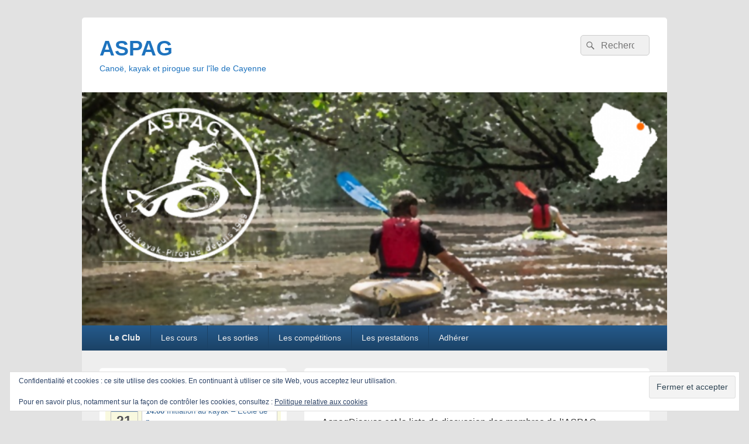

--- FILE ---
content_type: text/html; charset=UTF-8
request_url: https://www.aspag.fr/a-lire/
body_size: 20963
content:
<!DOCTYPE html>

<html dir="ltr" lang="fr-FR" prefix="og: https://ogp.me/ns#">

<head>
    <meta charset="UTF-8" />
    <meta name="viewport" content="width=device-width, initial-scale=1">
    <link rel="profile" href="https://gmpg.org/xfn/11" />
    <link rel="pingback" href="https://www.aspag.fr/xmlrpc.php" />
    <title>A Lire ! - ASPAG</title>

		<!-- All in One SEO 4.7.9.1 - aioseo.com -->
	<meta name="description" content="AspagDiscuss est la liste de discussion des membres de l&#039;ASPAG. Pour pouvoir avoir accès à la page d&#039;inscription sur AspagDiscuss, il faut d&#039;abord être connecté (et donc inscrit) sur le site aspag.fr. Sinon, vous serez renvoyés automatiquement sur la page d&#039;accueil... Pour s&#039;inscrire sur aspag.fr, visitez la page https://www.aspag.fr/register/ , Si vous êtes déjà inscrits," />
	<meta name="robots" content="max-image-preview:large" />
	<link rel="canonical" href="https://www.aspag.fr/a-lire/" />
	<meta name="generator" content="All in One SEO (AIOSEO) 4.7.9.1" />
		<meta property="og:locale" content="fr_FR" />
		<meta property="og:site_name" content="ASPAG - Canoë, kayak et pirogue sur l&#039;île de Cayenne" />
		<meta property="og:type" content="article" />
		<meta property="og:title" content="A Lire ! - ASPAG" />
		<meta property="og:description" content="AspagDiscuss est la liste de discussion des membres de l&#039;ASPAG. Pour pouvoir avoir accès à la page d&#039;inscription sur AspagDiscuss, il faut d&#039;abord être connecté (et donc inscrit) sur le site aspag.fr. Sinon, vous serez renvoyés automatiquement sur la page d&#039;accueil... Pour s&#039;inscrire sur aspag.fr, visitez la page https://www.aspag.fr/register/ , Si vous êtes déjà inscrits," />
		<meta property="og:url" content="https://www.aspag.fr/a-lire/" />
		<meta property="article:published_time" content="2012-09-27T17:20:04+00:00" />
		<meta property="article:modified_time" content="2019-09-24T12:40:26+00:00" />
		<meta name="twitter:card" content="summary_large_image" />
		<meta name="twitter:title" content="A Lire ! - ASPAG" />
		<meta name="twitter:description" content="AspagDiscuss est la liste de discussion des membres de l&#039;ASPAG. Pour pouvoir avoir accès à la page d&#039;inscription sur AspagDiscuss, il faut d&#039;abord être connecté (et donc inscrit) sur le site aspag.fr. Sinon, vous serez renvoyés automatiquement sur la page d&#039;accueil... Pour s&#039;inscrire sur aspag.fr, visitez la page https://www.aspag.fr/register/ , Si vous êtes déjà inscrits," />
		<script type="application/ld+json" class="aioseo-schema">
			{"@context":"https:\/\/schema.org","@graph":[{"@type":"BreadcrumbList","@id":"https:\/\/www.aspag.fr\/a-lire\/#breadcrumblist","itemListElement":[{"@type":"ListItem","@id":"https:\/\/www.aspag.fr\/#listItem","position":1,"name":"Domicile","item":"https:\/\/www.aspag.fr\/","nextItem":{"@type":"ListItem","@id":"https:\/\/www.aspag.fr\/a-lire\/#listItem","name":"A Lire !"}},{"@type":"ListItem","@id":"https:\/\/www.aspag.fr\/a-lire\/#listItem","position":2,"name":"A Lire !","previousItem":{"@type":"ListItem","@id":"https:\/\/www.aspag.fr\/#listItem","name":"Domicile"}}]},{"@type":"Organization","@id":"https:\/\/www.aspag.fr\/#organization","name":"ASPAG","description":"Cano\u00eb, kayak et pirogue sur l'\u00eele de Cayenne","url":"https:\/\/www.aspag.fr\/"},{"@type":"WebPage","@id":"https:\/\/www.aspag.fr\/a-lire\/#webpage","url":"https:\/\/www.aspag.fr\/a-lire\/","name":"A Lire ! - ASPAG","description":"AspagDiscuss est la liste de discussion des membres de l'ASPAG. Pour pouvoir avoir acc\u00e8s \u00e0 la page d'inscription sur AspagDiscuss, il faut d'abord \u00eatre connect\u00e9 (et donc inscrit) sur le site aspag.fr. Sinon, vous serez renvoy\u00e9s automatiquement sur la page d'accueil... Pour s'inscrire sur aspag.fr, visitez la page https:\/\/www.aspag.fr\/register\/ , Si vous \u00eates d\u00e9j\u00e0 inscrits,","inLanguage":"fr-FR","isPartOf":{"@id":"https:\/\/www.aspag.fr\/#website"},"breadcrumb":{"@id":"https:\/\/www.aspag.fr\/a-lire\/#breadcrumblist"},"datePublished":"2012-09-27T13:20:04-03:00","dateModified":"2019-09-24T09:40:26-03:00"},{"@type":"WebSite","@id":"https:\/\/www.aspag.fr\/#website","url":"https:\/\/www.aspag.fr\/","name":"ASPAG","description":"Cano\u00eb, kayak et pirogue sur l'\u00eele de Cayenne","inLanguage":"fr-FR","publisher":{"@id":"https:\/\/www.aspag.fr\/#organization"}}]}
		</script>
		<!-- All in One SEO -->

<link rel='dns-prefetch' href='//www.aspag.fr' />
<link rel='dns-prefetch' href='//secure.gravatar.com' />
<link rel='dns-prefetch' href='//stats.wp.com' />
<link rel='dns-prefetch' href='//v0.wordpress.com' />
<link rel='preconnect' href='//i0.wp.com' />
<link rel="alternate" type="application/rss+xml" title="ASPAG &raquo; Flux" href="https://www.aspag.fr/feed/" />
<link rel="alternate" type="application/rss+xml" title="ASPAG &raquo; Flux des commentaires" href="https://www.aspag.fr/comments/feed/" />
<link rel="alternate" title="oEmbed (JSON)" type="application/json+oembed" href="https://www.aspag.fr/wp-json/oembed/1.0/embed?url=https%3A%2F%2Fwww.aspag.fr%2Fa-lire%2F" />
<link rel="alternate" title="oEmbed (XML)" type="text/xml+oembed" href="https://www.aspag.fr/wp-json/oembed/1.0/embed?url=https%3A%2F%2Fwww.aspag.fr%2Fa-lire%2F&#038;format=xml" />
		<!-- This site uses the Google Analytics by MonsterInsights plugin v9.11.1 - Using Analytics tracking - https://www.monsterinsights.com/ -->
		<!-- Remarque : MonsterInsights n’est actuellement pas configuré sur ce site. Le propriétaire doit authentifier son compte Google Analytics dans les réglages de MonsterInsights.  -->
					<!-- No tracking code set -->
				<!-- / Google Analytics by MonsterInsights -->
		<style id='wp-img-auto-sizes-contain-inline-css' type='text/css'>
img:is([sizes=auto i],[sizes^="auto," i]){contain-intrinsic-size:3000px 1500px}
/*# sourceURL=wp-img-auto-sizes-contain-inline-css */
</style>
<link rel='stylesheet' id='ai1ec_style-css' href='//www.aspag.fr/wp-content/plugins/all-in-one-event-calendar/public/themes-ai1ec/plana/css/ai1ec_parsed_css.css?ver=3.0.0' type='text/css' media='all' />
<style id='wp-emoji-styles-inline-css' type='text/css'>

	img.wp-smiley, img.emoji {
		display: inline !important;
		border: none !important;
		box-shadow: none !important;
		height: 1em !important;
		width: 1em !important;
		margin: 0 0.07em !important;
		vertical-align: -0.1em !important;
		background: none !important;
		padding: 0 !important;
	}
/*# sourceURL=wp-emoji-styles-inline-css */
</style>
<link rel='stylesheet' id='wp-block-library-css' href='https://www.aspag.fr/wp-includes/css/dist/block-library/style.min.css?ver=6.9' type='text/css' media='all' />
<style id='global-styles-inline-css' type='text/css'>
:root{--wp--preset--aspect-ratio--square: 1;--wp--preset--aspect-ratio--4-3: 4/3;--wp--preset--aspect-ratio--3-4: 3/4;--wp--preset--aspect-ratio--3-2: 3/2;--wp--preset--aspect-ratio--2-3: 2/3;--wp--preset--aspect-ratio--16-9: 16/9;--wp--preset--aspect-ratio--9-16: 9/16;--wp--preset--color--black: #000000;--wp--preset--color--cyan-bluish-gray: #abb8c3;--wp--preset--color--white: #ffffff;--wp--preset--color--pale-pink: #f78da7;--wp--preset--color--vivid-red: #cf2e2e;--wp--preset--color--luminous-vivid-orange: #ff6900;--wp--preset--color--luminous-vivid-amber: #fcb900;--wp--preset--color--light-green-cyan: #7bdcb5;--wp--preset--color--vivid-green-cyan: #00d084;--wp--preset--color--pale-cyan-blue: #8ed1fc;--wp--preset--color--vivid-cyan-blue: #0693e3;--wp--preset--color--vivid-purple: #9b51e0;--wp--preset--color--dark-gray: #373737;--wp--preset--color--medium-gray: #cccccc;--wp--preset--color--light-gray: #eeeeee;--wp--preset--color--blue: #1982d1;--wp--preset--gradient--vivid-cyan-blue-to-vivid-purple: linear-gradient(135deg,rgb(6,147,227) 0%,rgb(155,81,224) 100%);--wp--preset--gradient--light-green-cyan-to-vivid-green-cyan: linear-gradient(135deg,rgb(122,220,180) 0%,rgb(0,208,130) 100%);--wp--preset--gradient--luminous-vivid-amber-to-luminous-vivid-orange: linear-gradient(135deg,rgb(252,185,0) 0%,rgb(255,105,0) 100%);--wp--preset--gradient--luminous-vivid-orange-to-vivid-red: linear-gradient(135deg,rgb(255,105,0) 0%,rgb(207,46,46) 100%);--wp--preset--gradient--very-light-gray-to-cyan-bluish-gray: linear-gradient(135deg,rgb(238,238,238) 0%,rgb(169,184,195) 100%);--wp--preset--gradient--cool-to-warm-spectrum: linear-gradient(135deg,rgb(74,234,220) 0%,rgb(151,120,209) 20%,rgb(207,42,186) 40%,rgb(238,44,130) 60%,rgb(251,105,98) 80%,rgb(254,248,76) 100%);--wp--preset--gradient--blush-light-purple: linear-gradient(135deg,rgb(255,206,236) 0%,rgb(152,150,240) 100%);--wp--preset--gradient--blush-bordeaux: linear-gradient(135deg,rgb(254,205,165) 0%,rgb(254,45,45) 50%,rgb(107,0,62) 100%);--wp--preset--gradient--luminous-dusk: linear-gradient(135deg,rgb(255,203,112) 0%,rgb(199,81,192) 50%,rgb(65,88,208) 100%);--wp--preset--gradient--pale-ocean: linear-gradient(135deg,rgb(255,245,203) 0%,rgb(182,227,212) 50%,rgb(51,167,181) 100%);--wp--preset--gradient--electric-grass: linear-gradient(135deg,rgb(202,248,128) 0%,rgb(113,206,126) 100%);--wp--preset--gradient--midnight: linear-gradient(135deg,rgb(2,3,129) 0%,rgb(40,116,252) 100%);--wp--preset--font-size--small: 14px;--wp--preset--font-size--medium: 20px;--wp--preset--font-size--large: 24px;--wp--preset--font-size--x-large: 42px;--wp--preset--font-size--normal: 16px;--wp--preset--font-size--huge: 26px;--wp--preset--spacing--20: 0.44rem;--wp--preset--spacing--30: 0.67rem;--wp--preset--spacing--40: 1rem;--wp--preset--spacing--50: 1.5rem;--wp--preset--spacing--60: 2.25rem;--wp--preset--spacing--70: 3.38rem;--wp--preset--spacing--80: 5.06rem;--wp--preset--shadow--natural: 6px 6px 9px rgba(0, 0, 0, 0.2);--wp--preset--shadow--deep: 12px 12px 50px rgba(0, 0, 0, 0.4);--wp--preset--shadow--sharp: 6px 6px 0px rgba(0, 0, 0, 0.2);--wp--preset--shadow--outlined: 6px 6px 0px -3px rgb(255, 255, 255), 6px 6px rgb(0, 0, 0);--wp--preset--shadow--crisp: 6px 6px 0px rgb(0, 0, 0);}:where(.is-layout-flex){gap: 0.5em;}:where(.is-layout-grid){gap: 0.5em;}body .is-layout-flex{display: flex;}.is-layout-flex{flex-wrap: wrap;align-items: center;}.is-layout-flex > :is(*, div){margin: 0;}body .is-layout-grid{display: grid;}.is-layout-grid > :is(*, div){margin: 0;}:where(.wp-block-columns.is-layout-flex){gap: 2em;}:where(.wp-block-columns.is-layout-grid){gap: 2em;}:where(.wp-block-post-template.is-layout-flex){gap: 1.25em;}:where(.wp-block-post-template.is-layout-grid){gap: 1.25em;}.has-black-color{color: var(--wp--preset--color--black) !important;}.has-cyan-bluish-gray-color{color: var(--wp--preset--color--cyan-bluish-gray) !important;}.has-white-color{color: var(--wp--preset--color--white) !important;}.has-pale-pink-color{color: var(--wp--preset--color--pale-pink) !important;}.has-vivid-red-color{color: var(--wp--preset--color--vivid-red) !important;}.has-luminous-vivid-orange-color{color: var(--wp--preset--color--luminous-vivid-orange) !important;}.has-luminous-vivid-amber-color{color: var(--wp--preset--color--luminous-vivid-amber) !important;}.has-light-green-cyan-color{color: var(--wp--preset--color--light-green-cyan) !important;}.has-vivid-green-cyan-color{color: var(--wp--preset--color--vivid-green-cyan) !important;}.has-pale-cyan-blue-color{color: var(--wp--preset--color--pale-cyan-blue) !important;}.has-vivid-cyan-blue-color{color: var(--wp--preset--color--vivid-cyan-blue) !important;}.has-vivid-purple-color{color: var(--wp--preset--color--vivid-purple) !important;}.has-black-background-color{background-color: var(--wp--preset--color--black) !important;}.has-cyan-bluish-gray-background-color{background-color: var(--wp--preset--color--cyan-bluish-gray) !important;}.has-white-background-color{background-color: var(--wp--preset--color--white) !important;}.has-pale-pink-background-color{background-color: var(--wp--preset--color--pale-pink) !important;}.has-vivid-red-background-color{background-color: var(--wp--preset--color--vivid-red) !important;}.has-luminous-vivid-orange-background-color{background-color: var(--wp--preset--color--luminous-vivid-orange) !important;}.has-luminous-vivid-amber-background-color{background-color: var(--wp--preset--color--luminous-vivid-amber) !important;}.has-light-green-cyan-background-color{background-color: var(--wp--preset--color--light-green-cyan) !important;}.has-vivid-green-cyan-background-color{background-color: var(--wp--preset--color--vivid-green-cyan) !important;}.has-pale-cyan-blue-background-color{background-color: var(--wp--preset--color--pale-cyan-blue) !important;}.has-vivid-cyan-blue-background-color{background-color: var(--wp--preset--color--vivid-cyan-blue) !important;}.has-vivid-purple-background-color{background-color: var(--wp--preset--color--vivid-purple) !important;}.has-black-border-color{border-color: var(--wp--preset--color--black) !important;}.has-cyan-bluish-gray-border-color{border-color: var(--wp--preset--color--cyan-bluish-gray) !important;}.has-white-border-color{border-color: var(--wp--preset--color--white) !important;}.has-pale-pink-border-color{border-color: var(--wp--preset--color--pale-pink) !important;}.has-vivid-red-border-color{border-color: var(--wp--preset--color--vivid-red) !important;}.has-luminous-vivid-orange-border-color{border-color: var(--wp--preset--color--luminous-vivid-orange) !important;}.has-luminous-vivid-amber-border-color{border-color: var(--wp--preset--color--luminous-vivid-amber) !important;}.has-light-green-cyan-border-color{border-color: var(--wp--preset--color--light-green-cyan) !important;}.has-vivid-green-cyan-border-color{border-color: var(--wp--preset--color--vivid-green-cyan) !important;}.has-pale-cyan-blue-border-color{border-color: var(--wp--preset--color--pale-cyan-blue) !important;}.has-vivid-cyan-blue-border-color{border-color: var(--wp--preset--color--vivid-cyan-blue) !important;}.has-vivid-purple-border-color{border-color: var(--wp--preset--color--vivid-purple) !important;}.has-vivid-cyan-blue-to-vivid-purple-gradient-background{background: var(--wp--preset--gradient--vivid-cyan-blue-to-vivid-purple) !important;}.has-light-green-cyan-to-vivid-green-cyan-gradient-background{background: var(--wp--preset--gradient--light-green-cyan-to-vivid-green-cyan) !important;}.has-luminous-vivid-amber-to-luminous-vivid-orange-gradient-background{background: var(--wp--preset--gradient--luminous-vivid-amber-to-luminous-vivid-orange) !important;}.has-luminous-vivid-orange-to-vivid-red-gradient-background{background: var(--wp--preset--gradient--luminous-vivid-orange-to-vivid-red) !important;}.has-very-light-gray-to-cyan-bluish-gray-gradient-background{background: var(--wp--preset--gradient--very-light-gray-to-cyan-bluish-gray) !important;}.has-cool-to-warm-spectrum-gradient-background{background: var(--wp--preset--gradient--cool-to-warm-spectrum) !important;}.has-blush-light-purple-gradient-background{background: var(--wp--preset--gradient--blush-light-purple) !important;}.has-blush-bordeaux-gradient-background{background: var(--wp--preset--gradient--blush-bordeaux) !important;}.has-luminous-dusk-gradient-background{background: var(--wp--preset--gradient--luminous-dusk) !important;}.has-pale-ocean-gradient-background{background: var(--wp--preset--gradient--pale-ocean) !important;}.has-electric-grass-gradient-background{background: var(--wp--preset--gradient--electric-grass) !important;}.has-midnight-gradient-background{background: var(--wp--preset--gradient--midnight) !important;}.has-small-font-size{font-size: var(--wp--preset--font-size--small) !important;}.has-medium-font-size{font-size: var(--wp--preset--font-size--medium) !important;}.has-large-font-size{font-size: var(--wp--preset--font-size--large) !important;}.has-x-large-font-size{font-size: var(--wp--preset--font-size--x-large) !important;}
/*# sourceURL=global-styles-inline-css */
</style>

<style id='classic-theme-styles-inline-css' type='text/css'>
/*! This file is auto-generated */
.wp-block-button__link{color:#fff;background-color:#32373c;border-radius:9999px;box-shadow:none;text-decoration:none;padding:calc(.667em + 2px) calc(1.333em + 2px);font-size:1.125em}.wp-block-file__button{background:#32373c;color:#fff;text-decoration:none}
/*# sourceURL=/wp-includes/css/classic-themes.min.css */
</style>
<link rel='stylesheet' id='hello-asso-css' href='https://www.aspag.fr/wp-content/plugins/helloasso/public/css/hello-asso-public.css?ver=1.1.24' type='text/css' media='all' />
<link rel='stylesheet' id='genericons-css' href='https://www.aspag.fr/wp-content/plugins/jetpack/_inc/genericons/genericons/genericons.css?ver=3.1' type='text/css' media='all' />
<link rel='stylesheet' id='catchbox-style-css' href='https://www.aspag.fr/wp-content/themes/catch-box/style.css?ver=20251211-114826' type='text/css' media='all' />
<link rel='stylesheet' id='catchbox-block-style-css' href='https://www.aspag.fr/wp-content/themes/catch-box/css/blocks.css?ver=1.0' type='text/css' media='all' />
<link rel='stylesheet' id='blue-css' href='https://www.aspag.fr/wp-content/themes/catch-box/colors/blue.css' type='text/css' media='all' />
<link rel='stylesheet' id='sharedaddy-css' href='https://www.aspag.fr/wp-content/plugins/jetpack/modules/sharedaddy/sharing.css?ver=15.4' type='text/css' media='all' />
<link rel='stylesheet' id='social-logos-css' href='https://www.aspag.fr/wp-content/plugins/jetpack/_inc/social-logos/social-logos.min.css?ver=15.4' type='text/css' media='all' />
<script type="text/javascript" src="https://www.aspag.fr/wp-includes/js/jquery/jquery.min.js?ver=3.7.1" id="jquery-core-js"></script>
<script type="text/javascript" src="https://www.aspag.fr/wp-includes/js/jquery/jquery-migrate.min.js?ver=3.4.1" id="jquery-migrate-js"></script>
<script type="text/javascript" src="https://www.aspag.fr/wp-content/plugins/helloasso/public/js/hello-asso-public.js?ver=1.1.24" id="hello-asso-js"></script>
<script type="text/javascript" id="catchbox-menu-js-extra">
/* <![CDATA[ */
var screenReaderText = {"expand":"ouvrir le menu enfant","collapse":"refermer le menu enfant"};
//# sourceURL=catchbox-menu-js-extra
/* ]]> */
</script>
<script type="text/javascript" src="https://www.aspag.fr/wp-content/themes/catch-box/js/menu.min.js?ver=2.1.1.1" id="catchbox-menu-js"></script>
<link rel="https://api.w.org/" href="https://www.aspag.fr/wp-json/" /><link rel="alternate" title="JSON" type="application/json" href="https://www.aspag.fr/wp-json/wp/v2/pages/3145" /><link rel="EditURI" type="application/rsd+xml" title="RSD" href="https://www.aspag.fr/xmlrpc.php?rsd" />
<meta name="generator" content="WordPress 6.9" />
<link rel='shortlink' href='https://wp.me/P2ZUc9-OJ' />
<!-- Saisissez vos scripts ici -->	<style>img#wpstats{display:none}</style>
		<style type="text/css">.recentcomments a{display:inline !important;padding:0 !important;margin:0 !important;}</style>	<style type="text/css">
			#site-title a,
		#site-description {
			color: #1e73be;
		}
		</style>
	<style type="text/css" id="custom-background-css">
body.custom-background { background-color: #e2e2e2; }
</style>
	<link rel="icon" href="https://i0.wp.com/www.aspag.fr/wp-content/uploads/2020/03/cropped-512x512-1.jpg?fit=32%2C32&#038;ssl=1" sizes="32x32" />
<link rel="icon" href="https://i0.wp.com/www.aspag.fr/wp-content/uploads/2020/03/cropped-512x512-1.jpg?fit=192%2C192&#038;ssl=1" sizes="192x192" />
<link rel="apple-touch-icon" href="https://i0.wp.com/www.aspag.fr/wp-content/uploads/2020/03/cropped-512x512-1.jpg?fit=180%2C180&#038;ssl=1" />
<meta name="msapplication-TileImage" content="https://i0.wp.com/www.aspag.fr/wp-content/uploads/2020/03/cropped-512x512-1.jpg?fit=270%2C270&#038;ssl=1" />
<link rel='stylesheet' id='jetpack-swiper-library-css' href='https://www.aspag.fr/wp-content/plugins/jetpack/_inc/blocks/swiper.css?ver=15.4' type='text/css' media='all' />
<link rel='stylesheet' id='jetpack-carousel-css' href='https://www.aspag.fr/wp-content/plugins/jetpack/modules/carousel/jetpack-carousel.css?ver=15.4' type='text/css' media='all' />
<link rel='stylesheet' id='eu-cookie-law-style-css' href='https://www.aspag.fr/wp-content/plugins/jetpack/modules/widgets/eu-cookie-law/style.css?ver=15.4' type='text/css' media='all' />
</head>

<body data-rsssl=1 class="wp-singular page-template-default page page-id-3145 custom-background wp-embed-responsive wp-theme-catch-box left-sidebar one-menu">

    
    
    <div id="page" class="hfeed site">

        <a href="#main" class="skip-link screen-reader-text">Aller au contenu principal</a>
        <header id="branding" role="banner">

            
            <div id="header-content" class="clearfix">

                <div class="logo-wrap clearfix">	<div id="hgroup" class="site-details">
					<p id="site-title"><a href="https://www.aspag.fr/" rel="home">ASPAG</a></p>
					<p id="site-description">Canoë, kayak et pirogue sur l&#039;île de Cayenne</p>
			
   	</div><!-- #hgroup -->
</div><!-- .logo-wrap -->	<form role="search" method="get" class="searchform" action="https://www.aspag.fr/">
		<label>
			<span class="screen-reader-text">Recherche :</span>
			<input type="search" class="search-field" placeholder="Recherche" value="" name="s" title="Recherche :" />
		</label>
		<button type="submit" class="search-submit"><span class="screen-reader-text">Rechercher</span></button>
	</form>

            </div><!-- #header-content -->

                	<div id="site-header-image">
        	<a href="https://www.aspag.fr/" title="ASPAG" rel="home">
                <img src="https://www.aspag.fr/wp-content/uploads/2020/05/2020-05-31_07h42_46-2.png" width="700" height="279" alt="ASPAG" />
            </a><!-- #site-logo -->
      	</div><!-- #site-header-image -->

	    <div class="menu-access-wrap mobile-header-menu clearfix">
        <div id="mobile-header-left-menu" class="mobile-menu-anchor primary-menu">
            <a href="#mobile-header-left-nav" id="menu-toggle-primary" class="genericon genericon-menu">
                <span class="mobile-menu-text">Menu</span>
            </a>
        </div><!-- #mobile-header-left-menu -->
            
        
        <div id="site-header-menu-primary" class="site-header-menu">
            <nav id="access" class="main-navigation menu-focus" role="navigation" aria-label="Menu principal">
            
                <h3 class="screen-reader-text">Menu principal</h3>
                <div class="menu-header-container"><ul class="menu"><li id="menu-item-928" class="menu-item menu-item-type-custom menu-item-object-custom current-menu-ancestor current-menu-parent menu-item-has-children menu-item-928"><a href="#">Le Club</a>
<ul class="sub-menu">
	<li id="menu-item-7808" class="menu-item menu-item-type-post_type menu-item-object-page menu-item-7808"><a href="https://www.aspag.fr/calendar/">Calendrier</a></li>
	<li id="menu-item-1065" class="menu-item menu-item-type-post_type menu-item-object-page menu-item-1065"><a href="https://www.aspag.fr/localisation/">Localisation</a></li>
	<li id="menu-item-930" class="menu-item menu-item-type-custom menu-item-object-custom menu-item-has-children menu-item-930"><a href="#">Nos activités</a>
	<ul class="sub-menu">
		<li id="menu-item-1064" class="menu-item menu-item-type-post_type menu-item-object-page menu-item-1064"><a href="https://www.aspag.fr/activites/">Les disciplines</a></li>
		<li id="menu-item-1068" class="menu-item menu-item-type-post_type menu-item-object-page menu-item-1068"><a href="https://www.aspag.fr/lecole-de-pagaie/">L&rsquo;école de pagaie</a></li>
		<li id="menu-item-1067" class="menu-item menu-item-type-post_type menu-item-object-page menu-item-1067"><a href="https://www.aspag.fr/les-sorties-en-crique/">Sorties en crique</a></li>
		<li id="menu-item-1066" class="menu-item menu-item-type-post_type menu-item-object-page menu-item-1066"><a href="https://www.aspag.fr/carte-decouverte/">À la journée</a></li>
	</ul>
</li>
	<li id="menu-item-1815" class="menu-item menu-item-type-post_type menu-item-object-page menu-item-has-children menu-item-1815"><a href="https://www.aspag.fr/dernieres-actualites/">Les Actualités</a>
	<ul class="sub-menu">
		<li id="menu-item-940" class="menu-item menu-item-type-taxonomy menu-item-object-category menu-item-940"><a href="https://www.aspag.fr/category/programme/">Programmes</a></li>
		<li id="menu-item-933" class="menu-item menu-item-type-taxonomy menu-item-object-category menu-item-933"><a href="https://www.aspag.fr/category/viedeclub/">Vie de club</a></li>
		<li id="menu-item-945" class="menu-item menu-item-type-taxonomy menu-item-object-category menu-item-945"><a href="https://www.aspag.fr/category/manifestation/">Manifestations</a></li>
		<li id="menu-item-932" class="menu-item menu-item-type-taxonomy menu-item-object-category menu-item-932"><a href="https://www.aspag.fr/category/randonnees/">Randonnées</a></li>
		<li id="menu-item-934" class="menu-item menu-item-type-taxonomy menu-item-object-category menu-item-934"><a href="https://www.aspag.fr/category/sport/">Sport</a></li>
	</ul>
</li>
	<li id="menu-item-939" class="menu-item menu-item-type-custom menu-item-object-custom menu-item-has-children menu-item-939"><a href="#">Les Infos Utiles</a>
	<ul class="sub-menu">
		<li id="menu-item-1075" class="menu-item menu-item-type-post_type menu-item-object-page menu-item-1075"><a href="https://www.aspag.fr/topo-guides/">Fiches Sorties</a></li>
		<li id="menu-item-1070" class="menu-item menu-item-type-post_type menu-item-object-page menu-item-1070"><a href="https://www.aspag.fr/marees/">Marées</a></li>
		<li id="menu-item-1071" class="menu-item menu-item-type-post_type menu-item-object-page menu-item-1071"><a href="https://www.aspag.fr/meteo/">Météo</a></li>
		<li id="menu-item-1073" class="menu-item menu-item-type-post_type menu-item-object-page menu-item-1073"><a href="https://www.aspag.fr/lequipement-en-foret/">Equipement</a></li>
		<li id="menu-item-1072" class="menu-item menu-item-type-post_type menu-item-object-page menu-item-1072"><a href="https://www.aspag.fr/prevention/">Prévention</a></li>
		<li id="menu-item-1081" class="menu-item menu-item-type-post_type menu-item-object-page menu-item-1081"><a href="https://www.aspag.fr/pages-jaunes-du-kayakiste/">Pages jaunes</a></li>
		<li id="menu-item-946" class="menu-item menu-item-type-taxonomy menu-item-object-category menu-item-946"><a href="https://www.aspag.fr/category/technique/">Technique</a></li>
	</ul>
</li>
	<li id="menu-item-1062" class="menu-item menu-item-type-post_type menu-item-object-page menu-item-1062"><a href="https://www.aspag.fr/valeurs/">Valeurs</a></li>
	<li id="menu-item-1063" class="menu-item menu-item-type-post_type menu-item-object-page menu-item-1063"><a href="https://www.aspag.fr/reglement/">Règlement</a></li>
	<li id="menu-item-8002" class="menu-item menu-item-type-post_type menu-item-object-page menu-item-8002"><a href="https://www.aspag.fr/payer-laspag/">Payer l&rsquo;ASPAG</a></li>
	<li id="menu-item-1079" class="menu-item menu-item-type-post_type menu-item-object-page menu-item-1079"><a href="https://www.aspag.fr/contact/">Contact</a></li>
	<li id="menu-item-3070" class="menu-item menu-item-type-taxonomy menu-item-object-category menu-item-3070"><a href="https://www.aspag.fr/category/dans-les-medias/">Dans les médias</a></li>
	<li id="menu-item-2355" class="menu-item menu-item-type-custom menu-item-object-custom current-menu-item current-menu-ancestor current-menu-parent menu-item-has-children menu-item-2355"><a href="https://www.aspag.fr/a-lire/" aria-current="page">AspagDiscuss</a>
	<ul class="sub-menu">
		<li id="menu-item-3147" class="menu-item menu-item-type-post_type menu-item-object-page current-menu-item page_item page-item-3145 current_page_item menu-item-3147"><a href="https://www.aspag.fr/a-lire/" aria-current="page">A Lire !</a></li>
		<li id="menu-item-3092" class="menu-item menu-item-type-post_type menu-item-object-page menu-item-3092"><a href="https://www.aspag.fr/nethiquette-aspag-discuss/">Néthiquette</a></li>
		<li id="menu-item-2357" class="menu-item menu-item-type-custom menu-item-object-custom menu-item-2357"><a href="https://www.aspag.fr/2012/06/sinscrire-a-la-liste-de-discussion/">S&rsquo;inscrire</a></li>
		<li id="menu-item-2358" class="menu-item menu-item-type-custom menu-item-object-custom menu-item-2358"><a href="https://www.aspag.fr/2012/06/se-desinscrire-de-la-liste-de-discussion/">Se désinscrire</a></li>
	</ul>
</li>
	<li id="menu-item-944" class="menu-item menu-item-type-custom menu-item-object-custom menu-item-has-children menu-item-944"><a href="#">Nos Partenaires</a>
	<ul class="sub-menu">
		<li id="menu-item-6455" class="menu-item menu-item-type-post_type menu-item-object-page menu-item-6455"><a href="https://www.aspag.fr/sponsoring-faire-un-don/">Faire un don !</a></li>
		<li id="menu-item-1078" class="menu-item menu-item-type-post_type menu-item-object-page menu-item-1078"><a href="https://www.aspag.fr/partenaires-prives/">Entreprises</a></li>
		<li id="menu-item-1077" class="menu-item menu-item-type-post_type menu-item-object-page menu-item-1077"><a href="https://www.aspag.fr/partenaires-institutionnels/">Institutionnels</a></li>
		<li id="menu-item-1076" class="menu-item menu-item-type-post_type menu-item-object-page menu-item-1076"><a href="https://www.aspag.fr/partenaires-de-jeu/">Autres Clubs</a></li>
	</ul>
</li>
	<li id="menu-item-8788" class="menu-item menu-item-type-post_type menu-item-object-page menu-item-8788"><a href="https://www.aspag.fr/aspag-user/">ASPAG User</a></li>
</ul>
</li>
<li id="menu-item-8846" class="menu-item menu-item-type-post_type menu-item-object-page menu-item-8846"><a href="https://www.aspag.fr/les-cours/">Les cours</a></li>
<li id="menu-item-8848" class="menu-item menu-item-type-post_type menu-item-object-page menu-item-8848"><a href="https://www.aspag.fr/les-sorties/">Les sorties</a></li>
<li id="menu-item-8859" class="menu-item menu-item-type-post_type menu-item-object-page menu-item-8859"><a href="https://www.aspag.fr/les-competitions/">Les compétitions</a></li>
<li id="menu-item-8847" class="menu-item menu-item-type-post_type menu-item-object-page menu-item-8847"><a href="https://www.aspag.fr/les-prestations/">Les prestations</a></li>
<li id="menu-item-1069" class="menu-item menu-item-type-post_type menu-item-object-page menu-item-1069"><a href="https://www.aspag.fr/adherer/">Adhérer</a></li>
</ul></div>            </nav><!-- #access -->
        </div><!-- .site-header-menu -->

            </div><!-- .menu-access-wrap -->
    
        </header><!-- #branding -->

        
        
        <div id="main" class="clearfix">

            
            <div id="primary" class="content-area">

                
                <div id="content" role="main">
                    
				
					
<article id="post-3145" class="post-3145 page type-page status-publish hentry">
	<header class="entry-header">
		<h1 class="entry-title">A Lire !</h1>
	</header><!-- .entry-header -->

	<div class="entry-content">
		<p>AspagDiscuss est la liste de discussion des membres de l&rsquo;ASPAG.</p>
<p>Pour pouvoir avoir accès à la page d&rsquo;inscription sur AspagDiscuss, il faut d&rsquo;abord être connecté (et donc inscrit) sur le site aspag.fr. Sinon, vous serez renvoyés automatiquement sur la page d&rsquo;accueil&#8230;</p>
<p>Pour s&rsquo;inscrire sur aspag.fr, visitez la page <a href="https://www.aspag.fr/register/">https://www.aspag.fr/register/</a> ,</p>
<p>Si vous êtes déjà inscrits, il suffit donc de vous connecter (dans la colonne juste à droite) :</p>
<p style="text-align: center;"><img data-recalc-dims="1" fetchpriority="high" decoding="async" data-attachment-id="3116" data-permalink="https://www.aspag.fr/2012/05/sinscrire-sur-apsag-fr/capture-decran-2012-09-24-a-16-52-59/" data-orig-file="https://i0.wp.com/www.aspag.fr/wp-content/uploads/2012/05/Capture-d%E2%80%99%C3%A9cran-2012-09-24-%C3%A0-16.52.59.jpg?fit=234%2C339&amp;ssl=1" data-orig-size="234,339" data-comments-opened="1" data-image-meta="{&quot;aperture&quot;:&quot;0&quot;,&quot;credit&quot;:&quot;&quot;,&quot;camera&quot;:&quot;&quot;,&quot;caption&quot;:&quot;&quot;,&quot;created_timestamp&quot;:&quot;0&quot;,&quot;copyright&quot;:&quot;&quot;,&quot;focal_length&quot;:&quot;0&quot;,&quot;iso&quot;:&quot;0&quot;,&quot;shutter_speed&quot;:&quot;0&quot;,&quot;title&quot;:&quot;&quot;}" data-image-title="Capture d’écran 2012-09-24 à 16.52.59" data-image-description="" data-image-caption="" data-medium-file="https://i0.wp.com/www.aspag.fr/wp-content/uploads/2012/05/Capture-d%E2%80%99%C3%A9cran-2012-09-24-%C3%A0-16.52.59.jpg?fit=234%2C339&amp;ssl=1" data-large-file="https://i0.wp.com/www.aspag.fr/wp-content/uploads/2012/05/Capture-d%E2%80%99%C3%A9cran-2012-09-24-%C3%A0-16.52.59.jpg?fit=234%2C339&amp;ssl=1" class="aligncenter size-full wp-image-3116" title="Capture d’écran 2012-09-24 à 16.52.59" src="https://i0.wp.com/www.aspag.fr/wp-content/uploads/2012/05/Capture-d%E2%80%99%C3%A9cran-2012-09-24-%C3%A0-16.52.59.jpg?resize=234%2C339" alt="" width="234" height="339" /></p>
<p>Si vous n&rsquo;êtes pas encore inscrits, il vous suffit de cliquer sur « Inscrivez-vous ». Au cas ou vous rencontreriez des problèmes, allez jeter un oeil sur l&rsquo;aide en ligne :</p>
<p><a href="https://www.aspag.fr/2012/05/sinscrire-sur-apsag-fr/">&#8211; S&rsquo;inscrire sur aspag.fr</a></p>
<p><a href="https://www.aspag.fr/2012/09/sinscrire-sur-aspagdiscuss/">&#8211; S&rsquo;inscrire sur AspagDiscuss</a></p>
<p>En résumé :</p>
<p>1) Je m&rsquo;inscrit sur le site aspag.fr (lien « inscrivez-vous » dans la colonne de droite)</p>
<p>2) J&rsquo;ai enfin accès au formulaire d&rsquo;inscription pour la liste de discussion AspagDiscuss, et je m&rsquo;y inscrit également !</p>
<div class="sharedaddy sd-sharing-enabled"><div class="robots-nocontent sd-block sd-social sd-social-icon-text sd-sharing"><h3 class="sd-title">Réseaux sociaux :</h3><div class="sd-content"><ul><li><a href="#" class="sharing-anchor sd-button share-more"><span>Partager</span></a></li><li class="share-end"></li></ul><div class="sharing-hidden"><div class="inner" style="display: none;"><ul><li class="share-email"><a rel="nofollow noopener noreferrer"
				data-shared="sharing-email-3145"
				class="share-email sd-button share-icon"
				href="mailto:?subject=%5BArticle%20partag%C3%A9%5D%20A%20Lire%20%21&#038;body=https%3A%2F%2Fwww.aspag.fr%2Fa-lire%2F&#038;share=email"
				target="_blank"
				aria-labelledby="sharing-email-3145"
				data-email-share-error-title="Votre messagerie est-elle configurée ?" data-email-share-error-text="Si vous rencontrez des problèmes de partage par e-mail, votre messagerie n’est peut-être pas configurée pour votre navigateur. Vous devrez peut-être créer vous-même une nouvelle messagerie." data-email-share-nonce="62c24d665b" data-email-share-track-url="https://www.aspag.fr/a-lire/?share=email">
				<span id="sharing-email-3145" hidden>Cliquer pour envoyer un lien par e-mail à un ami(ouvre dans une nouvelle fenêtre)</span>
				<span>E-mail</span>
			</a></li><li class="share-facebook"><a rel="nofollow noopener noreferrer"
				data-shared="sharing-facebook-3145"
				class="share-facebook sd-button share-icon"
				href="https://www.aspag.fr/a-lire/?share=facebook"
				target="_blank"
				aria-labelledby="sharing-facebook-3145"
				>
				<span id="sharing-facebook-3145" hidden>Cliquez pour partager sur Facebook(ouvre dans une nouvelle fenêtre)</span>
				<span>Facebook</span>
			</a></li><li class="share-twitter"><a rel="nofollow noopener noreferrer"
				data-shared="sharing-twitter-3145"
				class="share-twitter sd-button share-icon"
				href="https://www.aspag.fr/a-lire/?share=twitter"
				target="_blank"
				aria-labelledby="sharing-twitter-3145"
				>
				<span id="sharing-twitter-3145" hidden>Cliquer pour partager sur X(ouvre dans une nouvelle fenêtre)</span>
				<span>X</span>
			</a></li><li class="share-end"></li></ul></div></div></div></div></div>			</div><!-- .entry-content -->
	<footer class="entry-meta">
			</footer><!-- .entry-meta -->
</article><!-- #post-3145 -->
						<div id="comments">
	
	
	
	
</div><!-- #comments -->
				
		</div><!-- #content -->
        
		            
	</div><!-- #primary -->
    
	    


		<aside id="secondary" class="sidebar widget-area" role="complementary">
			<h2 class="screen-reader-text">Zone principale de widget pour la barre latérale</h2>
			<section id="ai1ec_agenda_widget-2" class="widget widget_ai1ec_agenda_widget">

	<h2 class="widget-title">Évènements à venir</h2>

<style>
<!--

-->
</style>
<div class="timely ai1ec-agenda-widget-view ai1ec-clearfix">

			<div>
													<div class="ai1ec-date
					ai1ec-today">
					<a class="ai1ec-date-title ai1ec-load-view"
						href="https&#x3A;&#x2F;&#x2F;www.aspag.fr&#x2F;calendar&#x2F;action&#x7E;oneday&#x2F;exact_date&#x7E;21-1-2026&#x2F;">
						<div class="ai1ec-month">Jan</div>
						<div class="ai1ec-day">21</div>
						<div class="ai1ec-weekday">mer</div>
											</a>
					<div class="ai1ec-date-events">
													 																					<div class="ai1ec-event
									ai1ec-event-id-11901
									ai1ec-event-instance-id-4273
									">

									<a href="https&#x3A;&#x2F;&#x2F;www.aspag.fr&#x2F;&#x00E9;v&#x00E8;nement&#x2F;initiation-au-kayak-ecole-de-pagaie-jeune&#x2F;&#x3F;instance_id&#x3D;4273"
										class="ai1ec-popup-trigger ai1ec-load-event">
																					<span class="ai1ec-event-time">
												14:00
											</span>
										
										<span class="ai1ec-event-title">
											Initiation au kayak &ndash; &Eacute;cole de p...
																					</span>
									</a>

									<div class="ai1ec-popover ai1ec-popup 
	ai1ec-event-instance-id-4273">

		
	<span class="ai1ec-popup-title">
		<a href="https&#x3A;&#x2F;&#x2F;www.aspag.fr&#x2F;&#x00E9;v&#x00E8;nement&#x2F;initiation-au-kayak-ecole-de-pagaie-jeune&#x2F;&#x3F;instance_id&#x3D;4273"
		   class="ai1ec-load-event"
			>Initiation au kayak &ndash; &Eacute;cole de p...</a>
					</span>

	
	<div class="ai1ec-event-time">
					Jan 21 @ 14:00 – 16:00
			</div>

	
			<div class="ai1ec-popup-excerpt">École de pagaie jeune ouverte en période scolaire (fermée pendant les vacances). Des stages découverte ouverts à toutes et tous pourront être proposés pendant les vacances scolaires. N&rsquo;hésitez <a class="more-link" href="https://www.aspag.fr/évènement/initiation-au-kayak-ecole-de-pagaie-jeune/">Continuer la lecture <span class="screen-reader-text">  Initiation au kayak &#8211; École de pagaie jeune</span><span class="meta-nav">&rarr;</span></a></div>
	
</div>

								</div>
															<div class="ai1ec-event
									ai1ec-event-id-11902
									ai1ec-event-instance-id-4407
									">

									<a href="https&#x3A;&#x2F;&#x2F;www.aspag.fr&#x2F;&#x00E9;v&#x00E8;nement&#x2F;kayak-polo-initiation-ecole-de-pagaie-jeunes&#x2F;&#x3F;instance_id&#x3D;4407"
										class="ai1ec-popup-trigger ai1ec-load-event">
																					<span class="ai1ec-event-time">
												16:00
											</span>
										
										<span class="ai1ec-event-title">
											Kayak polo (Initiation) &ndash; &eacute;cole ...
																					</span>
									</a>

									<div class="ai1ec-popover ai1ec-popup 
	ai1ec-event-instance-id-4407">

		
	<span class="ai1ec-popup-title">
		<a href="https&#x3A;&#x2F;&#x2F;www.aspag.fr&#x2F;&#x00E9;v&#x00E8;nement&#x2F;kayak-polo-initiation-ecole-de-pagaie-jeunes&#x2F;&#x3F;instance_id&#x3D;4407"
		   class="ai1ec-load-event"
			>Kayak polo (Initiation) &ndash; &eacute;cole ...</a>
					</span>

	
	<div class="ai1ec-event-time">
					Jan 21 @ 16:00 – 18:00
			</div>

	
			<div class="ai1ec-popup-excerpt">École de pagaie jeunes. Initiation au kayak polo. Perfectionnement des mouvements de pagaies. Uniquement en période scolaire.</div>
	
</div>

								</div>
															<div class="ai1ec-event
									ai1ec-event-id-10961
									ai1ec-event-instance-id-1051
									">

									<a href="https&#x3A;&#x2F;&#x2F;www.aspag.fr&#x2F;&#x00E9;v&#x00E8;nement&#x2F;entrainement-p12-pirogue-traditionnelle&#x2F;&#x3F;instance_id&#x3D;1051"
										class="ai1ec-popup-trigger ai1ec-load-event">
																					<span class="ai1ec-event-time">
												16:45
											</span>
										
										<span class="ai1ec-event-title">
											Entrainement P12 &ndash; (Pirogue Trad...
																					</span>
									</a>

									<div class="ai1ec-popover ai1ec-popup 
	ai1ec-event-instance-id-1051">

		
	<span class="ai1ec-popup-title">
		<a href="https&#x3A;&#x2F;&#x2F;www.aspag.fr&#x2F;&#x00E9;v&#x00E8;nement&#x2F;entrainement-p12-pirogue-traditionnelle&#x2F;&#x3F;instance_id&#x3D;1051"
		   class="ai1ec-load-event"
			>Entrainement P12 &ndash; (Pirogue Trad...</a>
					</span>

	
	<div class="ai1ec-event-time">
					Jan 21 @ 16:45 – 18:45
			</div>

	
			<div class="ai1ec-popup-excerpt">Envie d&rsquo;allier sport d&rsquo;équipe et nature ?  Venez vous entrainez avec les Kikiwis, l&rsquo;équipe de P12 de l&rsquo;ASPAG. Il y a deux entrainements hebdomadaires: le mercredi à Degrad <a class="more-link" href="https://www.aspag.fr/évènement/entrainement-p12-pirogue-traditionnelle/">Continuer la lecture <span class="screen-reader-text">  Entrainement P12 &#8211; (Pirogue Traditionnelle Guyanaise)</span><span class="meta-nav">&rarr;</span></a></div>
	
</div>

								</div>
															<div class="ai1ec-event
									ai1ec-event-id-10892
									ai1ec-event-instance-id-4363
									">

									<a href="https&#x3A;&#x2F;&#x2F;www.aspag.fr&#x2F;&#x00E9;v&#x00E8;nement&#x2F;kayak-polo&#x2F;&#x3F;instance_id&#x3D;4363"
										class="ai1ec-popup-trigger ai1ec-load-event">
																					<span class="ai1ec-event-time">
												20:00
											</span>
										
										<span class="ai1ec-event-title">
											Kayak Polo
																					</span>
									</a>

									<div class="ai1ec-popover ai1ec-popup 
	ai1ec-event-instance-id-4363">

		
	<span class="ai1ec-popup-title">
		<a href="https&#x3A;&#x2F;&#x2F;www.aspag.fr&#x2F;&#x00E9;v&#x00E8;nement&#x2F;kayak-polo&#x2F;&#x3F;instance_id&#x3D;4363"
		   class="ai1ec-load-event"
			>Kayak Polo</a>
					</span>

	
	<div class="ai1ec-event-time">
					Jan 21 @ 20:00 – 22:00
			</div>

	
			<div class="ai1ec-popup-excerpt">Venez découvrir le Kayak Polo ! Entrainement adultes ouvert aux débutants tous les mercredis (hors vacances scolaires) de 20h à 22h au centre aquatique de Baduel.</div>
	
</div>

								</div>
							 						 					</div>
				</div>
							<div class="ai1ec-date
					">
					<a class="ai1ec-date-title ai1ec-load-view"
						href="https&#x3A;&#x2F;&#x2F;www.aspag.fr&#x2F;calendar&#x2F;action&#x7E;oneday&#x2F;exact_date&#x7E;24-1-2026&#x2F;">
						<div class="ai1ec-month">Jan</div>
						<div class="ai1ec-day">24</div>
						<div class="ai1ec-weekday">sam</div>
											</a>
					<div class="ai1ec-date-events">
																					<div class="ai1ec-event
									ai1ec-event-id-12428
									ai1ec-event-instance-id-4511
									ai1ec-allday">

									<a href="https&#x3A;&#x2F;&#x2F;www.aspag.fr&#x2F;&#x00E9;v&#x00E8;nement&#x2F;maronirame-2&#x2F;&#x3F;instance_id&#x3D;4511"
										class="ai1ec-popup-trigger ai1ec-load-event">
																					<span class="ai1ec-allday-badge">
												Jour entier
											</span>
										
										<span class="ai1ec-event-title">
											MaroniRame
																					</span>
									</a>

									<div class="ai1ec-popover ai1ec-popup 
	ai1ec-event-instance-id-4511">

		
	<span class="ai1ec-popup-title">
		<a href="https&#x3A;&#x2F;&#x2F;www.aspag.fr&#x2F;&#x00E9;v&#x00E8;nement&#x2F;maronirame-2&#x2F;&#x3F;instance_id&#x3D;4511"
		   class="ai1ec-load-event"
			>MaroniRame</a>
					</span>

	
	<div class="ai1ec-event-time">
					Jan 24 <span class="ai1ec-allday-badge">Jour entier</span>
			</div>

	
			<div class="ai1ec-popup-excerpt">Course organisée par le CCKM entre Awala-Yalimapo et Saint-Laurent du Maroni. Ouverte à toutes emabarcations à la pagaies. 32 KM. Si vous souhaitez participer avec l&rsquo;ASPAG (covoiturage, réservation <a class="more-link" href="https://www.aspag.fr/évènement/maronirame-2/">Continuer la lecture <span class="screen-reader-text">  MaroniRame</span><span class="meta-nav">&rarr;</span></a></div>
	
</div>

								</div>
							 													 						 					</div>
				</div>
							<div class="ai1ec-date
					">
					<a class="ai1ec-date-title ai1ec-load-view"
						href="https&#x3A;&#x2F;&#x2F;www.aspag.fr&#x2F;calendar&#x2F;action&#x7E;oneday&#x2F;exact_date&#x7E;25-1-2026&#x2F;">
						<div class="ai1ec-month">Jan</div>
						<div class="ai1ec-day">25</div>
						<div class="ai1ec-weekday">dim</div>
											</a>
					<div class="ai1ec-date-events">
													 																					<div class="ai1ec-event
									ai1ec-event-id-12401
									ai1ec-event-instance-id-4462
									">

									<a href="https&#x3A;&#x2F;&#x2F;www.aspag.fr&#x2F;&#x00E9;v&#x00E8;nement&#x2F;kikiwis-fanm-entrainement-pirogue-traditionnelle-feminine&#x2F;&#x3F;instance_id&#x3D;4462"
										class="ai1ec-popup-trigger ai1ec-load-event">
																					<span class="ai1ec-event-time">
												09:00
											</span>
										
										<span class="ai1ec-event-title">
											Entra&icirc;nement Pirogue Traditionne...
																					</span>
									</a>

									<div class="ai1ec-popover ai1ec-popup 
	ai1ec-event-instance-id-4462">

		
	<span class="ai1ec-popup-title">
		<a href="https&#x3A;&#x2F;&#x2F;www.aspag.fr&#x2F;&#x00E9;v&#x00E8;nement&#x2F;kikiwis-fanm-entrainement-pirogue-traditionnelle-feminine&#x2F;&#x3F;instance_id&#x3D;4462"
		   class="ai1ec-load-event"
			>Entra&icirc;nement Pirogue Traditionne...</a>
					</span>

	
	<div class="ai1ec-event-time">
					Jan 25 @ 09:00 – 11:00
			</div>

	
			<div class="ai1ec-popup-excerpt">Envie d’allier sport d’équipe et nature ?  Envie d&rsquo;un moment de cohésion exclusivement féminin ? De la bonne humeur et une bonne ambiance garantie ? Venez vous entrainer <a class="more-link" href="https://www.aspag.fr/évènement/kikiwis-fanm-entrainement-pirogue-traditionnelle-feminine/">Continuer la lecture <span class="screen-reader-text">  Entraînement Pirogue Traditionnelle &#8211; Équipe Féminine</span><span class="meta-nav">&rarr;</span></a></div>
	
</div>

								</div>
															<div class="ai1ec-event
									ai1ec-event-id-10961
									ai1ec-event-instance-id-2348
									">

									<a href="https&#x3A;&#x2F;&#x2F;www.aspag.fr&#x2F;&#x00E9;v&#x00E8;nement&#x2F;entrainement-p12-pirogue-traditionnelle&#x2F;&#x3F;instance_id&#x3D;2348"
										class="ai1ec-popup-trigger ai1ec-load-event">
																					<span class="ai1ec-event-time">
												16:45
											</span>
										
										<span class="ai1ec-event-title">
											Entrainement P12 &ndash; (Pirogue Trad...
																					</span>
									</a>

									<div class="ai1ec-popover ai1ec-popup 
	ai1ec-event-instance-id-2348">

		
	<span class="ai1ec-popup-title">
		<a href="https&#x3A;&#x2F;&#x2F;www.aspag.fr&#x2F;&#x00E9;v&#x00E8;nement&#x2F;entrainement-p12-pirogue-traditionnelle&#x2F;&#x3F;instance_id&#x3D;2348"
		   class="ai1ec-load-event"
			>Entrainement P12 &ndash; (Pirogue Trad...</a>
					</span>

	
	<div class="ai1ec-event-time">
					Jan 25 @ 16:45 – 18:45
			</div>

	
			<div class="ai1ec-popup-excerpt">Envie d&rsquo;allier sport d&rsquo;équipe et nature ?  Venez vous entrainez avec les Kikiwis, l&rsquo;équipe de P12 de l&rsquo;ASPAG. Il y a deux entrainements hebdomadaires: le mercredi à Degrad <a class="more-link" href="https://www.aspag.fr/évènement/entrainement-p12-pirogue-traditionnelle/">Continuer la lecture <span class="screen-reader-text">  Entrainement P12 &#8211; (Pirogue Traditionnelle Guyanaise)</span><span class="meta-nav">&rarr;</span></a></div>
	
</div>

								</div>
							 						 					</div>
				</div>
			 		</div>
	 
			<div class="ai1ec-subscribe-buttons-widget">
							<a class="ai1ec-btn ai1ec-btn-default ai1ec-btn-xs ai1ec-pull-right
					ai1ec-calendar-link"
					href="https&#x3A;&#x2F;&#x2F;www.aspag.fr&#x2F;calendar&#x2F;">
					Voir le calendrier
					<i class="ai1ec-fa ai1ec-fa-arrow-right"></i>
				</a>
			
							<div class="ai1ec-subscribe-dropdown ai1ec-dropdown ai1ec-btn
	ai1ec-btn-default ai1ec-btn-xs">
	<span role="button" class="ai1ec-dropdown-toggle ai1ec-subscribe"
			data-toggle="ai1ec-dropdown">
		<i class="ai1ec-fa ai1ec-icon-rss ai1ec-fa-lg ai1ec-fa-fw"></i>
		<span class="ai1ec-hidden-xs">
							Ajouter
						<span class="ai1ec-caret"></span>
		</span>
	</span>
			<ul class="ai1ec-dropdown-menu ai1ec-pull-left" role="menu">
		<li>
			<a class="ai1ec-tooltip-trigger ai1ec-tooltip-auto" target="_blank"
				data-placement="right" title="Copiez cette URL pour votre propre calendrier Timely ou cliquez pour l’ajouter à votre calendrier de texte enrichi"
				href="http&#x3A;&#x2F;&#x2F;www.aspag.fr&#x2F;&#x3F;plugin&#x3D;all-in-one-event-calendar&amp;controller&#x3D;ai1ec_exporter_controller&amp;action&#x3D;export_events">
				<i class="ai1ec-fa ai1ec-fa-lg ai1ec-fa-fw ai1ec-icon-timely"></i>
				Ajouter au calendrier Timely
			</a>
		</li>
		<li>
			<a class="ai1ec-tooltip-trigger ai1ec-tooltip-auto" target="_blank"
			  data-placement="right" title="Abonnez-vous à ce calendrier dans votre agenda Google"
			  href="https://www.google.com/calendar/render?cid=http&#x25;3A&#x25;2F&#x25;2Fwww.aspag.fr&#x25;2F&#x25;3Fplugin&#x25;3Dall-in-one-event-calendar&#x25;26controller&#x25;3Dai1ec_exporter_controller&#x25;26action&#x25;3Dexport_events&#x25;26no_html&#x25;3Dtrue&#x25;26&#x25;26">
				<i class="ai1ec-fa ai1ec-icon-google ai1ec-fa-lg ai1ec-fa-fw"></i>
				Ajouter à Google
			</a>
		</li>
		<li>
			<a class="ai1ec-tooltip-trigger ai1ec-tooltip-auto" target="_blank"
			  data-placement="right" title="Abonnez-vous à ce calendrier dans MS Outlook"
			  href="webcal&#x3A;&#x2F;&#x2F;www.aspag.fr&#x2F;&#x3F;plugin&#x3D;all-in-one-event-calendar&amp;controller&#x3D;ai1ec_exporter_controller&amp;action&#x3D;export_events&amp;no_html&#x3D;true">
				<i class="ai1ec-fa ai1ec-icon-windows ai1ec-fa-lg ai1ec-fa-fw"></i>
				Ajouter à Outlook
			</a>
		</li>
		<li>
			<a class="ai1ec-tooltip-trigger ai1ec-tooltip-auto" target="_blank"
			  data-placement="right" title="Abonnez-vous à ce calendrier dans votre agenda Apple / iCal"
			  href="webcal&#x3A;&#x2F;&#x2F;www.aspag.fr&#x2F;&#x3F;plugin&#x3D;all-in-one-event-calendar&amp;controller&#x3D;ai1ec_exporter_controller&amp;action&#x3D;export_events&amp;no_html&#x3D;true">
				<i class="ai1ec-fa ai1ec-icon-apple ai1ec-fa-lg ai1ec-fa-fw"></i>
				Ajouter au calendrier Apple
			</a>
		</li>
		<li>
						<a class="ai1ec-tooltip-trigger ai1ec-tooltip-auto"
			  data-placement="right" title="Abonnez-vous à ce calendrier dans un autre calendrier en texte brut"
			  href="http&#x3A;&#x2F;&#x2F;www.aspag.fr&#x2F;&#x3F;plugin&#x3D;all-in-one-event-calendar&amp;controller&#x3D;ai1ec_exporter_controller&amp;action&#x3D;export_events&amp;no_html&#x3D;true">
				<i class="ai1ec-fa ai1ec-icon-calendar ai1ec-fa-fw"></i>
				Ajouter à un autre calendrier
			</a>
		</li>
		<li>
			<a class="ai1ec-tooltip-trigger ai1ec-tooltip-auto"
			  data-placement="right" title=""
			  href="http&#x3A;&#x2F;&#x2F;www.aspag.fr&#x2F;&#x3F;plugin&#x3D;all-in-one-event-calendar&amp;controller&#x3D;ai1ec_exporter_controller&amp;action&#x3D;export_events&xml=true">
				<i class="ai1ec-fa ai1ec-fa-file-text ai1ec-fa-lg ai1ec-fa-fw"></i>
				Exporter vers XML
			</a>
		</li>
	</ul>
</div>

					</div>
	 
</div>



</section><section id="text-9" class="widget widget_text"><h2 class="widget-title">La marée du jour</h2>			<div class="textwidget"><center><script src="https://services.data.shom.fr/hdm/vignette/petite/DEGRAD_DES_CANNES?locale=fr"></script></center>
</div>
		</section><section id="text-10" class="widget widget_text"><h2 class="widget-title">S&rsquo;identifier</h2>			<div class="textwidget"><p><a href="https://www.aspag.fr/wp-login.php">Pour vous identifier sur le site, cliquez ici</a>.</p>
<p>Pour créer un compte, contactez-un administrateur.</p>
</div>
		</section><section id="custom_html-2" class="widget_text widget widget_custom_html"><h2 class="widget-title">Aider l&rsquo;ASPAG</h2><div class="textwidget custom-html-widget">L'ASPAG est reconnue d'intérêt général : vos dons sont déductibles à 66% de vos impôts !
<a href="https://www.aspag.fr/sponsoring-faire-un-don/"><img data-recalc-dims="1" class="aligncenter size-full wp-image-67" title="Don-Mécénat" src="https://i0.wp.com/www.aspag.fr/wp-content/uploads/2014/07/Bouton_FaireUndon_grisfonc_.png?w=530" alt=""  /></a></div></section><section id="search-3" class="widget widget_search">	<form role="search" method="get" class="searchform" action="https://www.aspag.fr/">
		<label>
			<span class="screen-reader-text">Recherche :</span>
			<input type="search" class="search-field" placeholder="Recherche" value="" name="s" title="Recherche :" />
		</label>
		<button type="submit" class="search-submit"><span class="screen-reader-text">Rechercher</span></button>
	</form>
</section><section id="nav_menu-2" class="widget widget_nav_menu"><h2 class="widget-title">Aide en Ligne</h2><div class="menu-menulateral-container"><ul id="menu-menulateral" class="menu"><li id="menu-item-2480" class="menu-item menu-item-type-taxonomy menu-item-object-category menu-item-2480"><a href="https://www.aspag.fr/category/aideenligne/aspagdiscuss/">AspagDiscuss</a></li>
<li id="menu-item-2481" class="menu-item menu-item-type-taxonomy menu-item-object-category menu-item-2481"><a href="https://www.aspag.fr/category/aideenligne/articles/">Articles</a></li>
<li id="menu-item-2482" class="menu-item menu-item-type-taxonomy menu-item-object-category menu-item-2482"><a href="https://www.aspag.fr/category/aideenligne/moncompte/">MonCompte</a></li>
<li id="menu-item-4210" class="menu-item menu-item-type-taxonomy menu-item-object-category menu-item-4210"><a href="https://www.aspag.fr/category/aideenligne/aidecalendrier/">AideCalendrier</a></li>
</ul></div></section><section id="eu_cookie_law_widget-2" class="widget widget_eu_cookie_law_widget">
<div
	class="hide-on-button"
	data-hide-timeout="30"
	data-consent-expiration="180"
	id="eu-cookie-law"
>
	<form method="post" id="jetpack-eu-cookie-law-form">
		<input type="submit" value="Fermer et accepter" class="accept" />
	</form>

	Confidentialité et cookies : ce site utilise des cookies. En continuant à utiliser ce site Web, vous acceptez leur utilisation.<br />
<br />
Pour en savoir plus, notamment sur la façon de contrôler les cookies, consultez :
		<a href="https://automattic.com/cookies/" rel="nofollow">
		Politique relative aux cookies	</a>
</div>
</section><section id="linkcat-34" class="widget widget_mylinkorder"><h2 class="widget-title">Au Fil de l'Eau</h2>
	<ul class='xoxo blogroll'>
<li><a href="http://www.ffcanoe.asso.fr/" target="_blank">FFCK : la fédé</a></li>
<li><a href="http://www.crckguyane.com/" title="Le comité régional de Canoë-Kayak" target="_blank">C.R.C.K. Guyane</a></li>
<li><a href="http://www.kayakmaroni.fr/" target="_blank">CCKM : club du Maroni</a></li>
<li><a href="http://www.lapagaie.fr/" target="_blank">La Pagaie : club de Kourou</a></li>
<li><a href="http://tukus.e-monsite.com/" target="_blank">Tukus Kayak Club à St Georges</a></li>
<li><a href="http://apcat.blog4ever.com/blog/index-87942.html" target="_blank">APCAT : club de voile</a></li>
<li><a href="http://www.kayak-polo.info/" target="_blank">Kayak-polo.info</a></li>
<li><a href="http://annuaire.pro/kayak/" target="_blank">Annuaire Web Kayak</a></li>

	</ul>
</section>
<section id="linkcat-35" class="widget widget_mylinkorder"><h2 class="widget-title">Guyane Nature</h2>
	<ul class='xoxo blogroll'>
<li><a href="http://www.gepog.org/" target="_blank">GEPOG</a></li>
<li><a href="http://www.trekco.fr" title="Sorties nature" target="_blank">Trek &amp; Co</a></li>
<li><a href="http://kwata.net/" target="_blank">KWATA</a></li>
<li><a href="http://www.guyanetrek.net/gt/index.php" target="_blank">Guyane Trek</a></li>
<li><a href="https://sites.google.com/site/maiourinature/" target="_blank">Maïouri Nature</a></li>

	</ul>
</section>
<section id="linkcat-36" class="widget widget_mylinkorder"><h2 class="widget-title">Divers Guyane</h2>
	<ul class='xoxo blogroll'>
<li><a href="http://www.blada.com/" target="_blank">Blada</a></li>
<li><a href="http://www.terresdeguyane.fr/" target="_blank">Terresdeguyane.fr</a></li>
<li><a href="http://www.une-saison-en-guyane.com/" target="_blank">Une Saison en Guyane</a></li>
<li><a href="http://www.guyaweb.com/" title="Site d&rsquo;information généraliste sur la Guyane" target="_blank">Guyaweb</a></li>

	</ul>
</section>
<section id="text-6" class="widget widget_text">			<div class="textwidget"><a href="https://www.aspag.fr/2012/09/paroles-dun-champion-du-monde/" ><img data-recalc-dims="1" class="aligncenter size-full wp-image-67" title="Franck_Besson" src="https://i0.wp.com/www.aspag.fr/wp-content/uploads/2012/09/FranckBesson3.jpg?resize=200%2C135" alt="" width="200" height="135" /></a>
</div>
		</section>		</aside><!-- #secondary .widget-area -->

	</div><!-- #main -->

	
	<footer id="colophon" role="contentinfo">
		<div id="supplementary" class="one">
		<div id="first" class="widget-area" role="complementary">
		
		<aside id="recent-posts-2" class="widget widget_recent_entries">
		<h3 class="widget-title">Derniers articles publiés</h3>
		<ul>
											<li>
					<a href="https://www.aspag.fr/2025/08/portes-ouvertes-de-laspag-20-septembre-2025/">Portes ouvertes de l&rsquo;ASPAG &#8211; 20 septembre 2025</a>
											<span class="post-date">dimanche 31 août 2025</span>
									</li>
											<li>
					<a href="https://www.aspag.fr/2025/08/a-la-recherche-du-piton-rocheux-de-larmontabo/">A la recherche du Piton Rocheux de l&rsquo;Armontabo</a>
											<span class="post-date">jeudi 21 août 2025</span>
									</li>
											<li>
					<a href="https://www.aspag.fr/2025/06/ete-2025/">Eté 2025</a>
											<span class="post-date">lundi 30 juin 2025</span>
									</li>
											<li>
					<a href="https://www.aspag.fr/2025/06/laspag-surfe-sur-la-vague-de-locean-racing-cup/">L&rsquo;ASPAG surfe sur la vague de l&rsquo;Ocean Racing Cup</a>
											<span class="post-date">lundi 23 juin 2025</span>
									</li>
											<li>
					<a href="https://www.aspag.fr/2025/06/laspag-sort-le-grand-jeu-au-championnat-de-kayak-polo-kourou-14-et-15-juin-2025/">L&rsquo;ASPAG sort le grand jeu au championnat de kayak-polo &#8211; Kourou, 14 et 15 juin 2025</a>
											<span class="post-date">lundi 23 juin 2025</span>
									</li>
											<li>
					<a href="https://www.aspag.fr/2025/05/crique-tigre-saut-latidine18m50/">Crique Tigre&#8230; saut Latidine18m50!</a>
											<span class="post-date">lundi 26 mai 2025</span>
									</li>
					</ul>

		</aside><aside id="recent-comments-2" class="widget widget_recent_comments"><h3 class="widget-title">Commentaires récents</h3><ul id="recentcomments"><li class="recentcomments"><span class="comment-author-link">Grimard Nathalie</span> dans <a href="https://www.aspag.fr/évènement/rallye-nautique-aspag-apcat/#comment-37377">Rallye Nautique ASPAG / APCAT</a></li><li class="recentcomments"><span class="comment-author-link">Carmen Bailly</span> dans <a href="https://www.aspag.fr/2025/08/a-la-recherche-du-piton-rocheux-de-larmontabo/#comment-37374">A la recherche du Piton Rocheux de l&rsquo;Armontabo</a></li><li class="recentcomments"><span class="comment-author-link">laurent</span> dans <a href="https://www.aspag.fr/2025/08/a-la-recherche-du-piton-rocheux-de-larmontabo/#comment-37373">A la recherche du Piton Rocheux de l&rsquo;Armontabo</a></li><li class="recentcomments"><span class="comment-author-link">Stéfane LEON</span> dans <a href="https://www.aspag.fr/évènement/crique-panomee-2/#comment-37324">Crique panomée</a></li><li class="recentcomments"><span class="comment-author-link">laurent</span> dans <a href="https://www.aspag.fr/2025/06/laspag-surfe-sur-la-vague-de-locean-racing-cup/#comment-37299">L&rsquo;ASPAG surfe sur la vague de l&rsquo;Ocean Racing Cup</a></li><li class="recentcomments"><span class="comment-author-link">laurent</span> dans <a href="https://www.aspag.fr/2025/06/laspag-sort-le-grand-jeu-au-championnat-de-kayak-polo-kourou-14-et-15-juin-2025/#comment-37298">L&rsquo;ASPAG sort le grand jeu au championnat de kayak-polo &#8211; Kourou, 14 et 15 juin 2025</a></li></ul></aside><aside id="rss-2" class="widget widget_rss"><h3 class="widget-title"><a class="rsswidget rss-widget-feed" href="http://www.crckguyane.com/feed/rss2/"><img class="rss-widget-icon" style="border:0" width="14" height="14" src="https://www.aspag.fr/wp-includes/images/rss.png" alt="Flux" loading="lazy" /></a> <a class="rsswidget rss-widget-title" href="">Sur le site du CRCKPG</a></h3></aside>	</div><!-- #first .widget-area -->
	
	
	</div><!-- #supplementary -->
        <div id="site-generator" class="clearfix">

            
			<nav class="social-profile" role="navigation" aria-label="Menu pour les liens sociaux dans le pied de page">
 		 		<ul><li class="facebook"><a href="http://www.facebook.com/ASPAG-180700172010237"><span class="screen-reader-text">Facebook</span></a></li><li class="email"><a href="mailto:contact@aspag.fr"><span class="screen-reader-text">E-mail</span></a></li>
				</ul>
			</nav><!-- .social-profile --><div class="copyright">Copyright &copy; 2026 <a href="https://www.aspag.fr/" title="ASPAG" ><span>ASPAG</span></a>. Tous droits réservés. </div><div class="powered"><span class="theme-name">Thème : Catch Box par </span><span class="theme-author"><a href="https://catchthemes.com/" title="Thèmes Catch">Thèmes Catch</a></span></div>
        </div> <!-- #site-generator -->

	</footer><!-- #colophon -->

</div><!-- #page -->

<a href="#branding" id="scrollup"><span class="screen-reader-text">Défiler vers le haut</span></a>
<script type="speculationrules">
{"prefetch":[{"source":"document","where":{"and":[{"href_matches":"/*"},{"not":{"href_matches":["/wp-*.php","/wp-admin/*","/wp-content/uploads/*","/wp-content/*","/wp-content/plugins/*","/wp-content/themes/catch-box/*","/*\\?(.+)"]}},{"not":{"selector_matches":"a[rel~=\"nofollow\"]"}},{"not":{"selector_matches":".no-prefetch, .no-prefetch a"}}]},"eagerness":"conservative"}]}
</script>
<!-- Saisissez vos scripts ici -->		<div id="jp-carousel-loading-overlay">
			<div id="jp-carousel-loading-wrapper">
				<span id="jp-carousel-library-loading">&nbsp;</span>
			</div>
		</div>
		<div class="jp-carousel-overlay" style="display: none;">

		<div class="jp-carousel-container">
			<!-- The Carousel Swiper -->
			<div
				class="jp-carousel-wrap swiper jp-carousel-swiper-container jp-carousel-transitions"
				itemscope
				itemtype="https://schema.org/ImageGallery">
				<div class="jp-carousel swiper-wrapper"></div>
				<div class="jp-swiper-button-prev swiper-button-prev">
					<svg width="25" height="24" viewBox="0 0 25 24" fill="none" xmlns="http://www.w3.org/2000/svg">
						<mask id="maskPrev" mask-type="alpha" maskUnits="userSpaceOnUse" x="8" y="6" width="9" height="12">
							<path d="M16.2072 16.59L11.6496 12L16.2072 7.41L14.8041 6L8.8335 12L14.8041 18L16.2072 16.59Z" fill="white"/>
						</mask>
						<g mask="url(#maskPrev)">
							<rect x="0.579102" width="23.8823" height="24" fill="#FFFFFF"/>
						</g>
					</svg>
				</div>
				<div class="jp-swiper-button-next swiper-button-next">
					<svg width="25" height="24" viewBox="0 0 25 24" fill="none" xmlns="http://www.w3.org/2000/svg">
						<mask id="maskNext" mask-type="alpha" maskUnits="userSpaceOnUse" x="8" y="6" width="8" height="12">
							<path d="M8.59814 16.59L13.1557 12L8.59814 7.41L10.0012 6L15.9718 12L10.0012 18L8.59814 16.59Z" fill="white"/>
						</mask>
						<g mask="url(#maskNext)">
							<rect x="0.34375" width="23.8822" height="24" fill="#FFFFFF"/>
						</g>
					</svg>
				</div>
			</div>
			<!-- The main close buton -->
			<div class="jp-carousel-close-hint">
				<svg width="25" height="24" viewBox="0 0 25 24" fill="none" xmlns="http://www.w3.org/2000/svg">
					<mask id="maskClose" mask-type="alpha" maskUnits="userSpaceOnUse" x="5" y="5" width="15" height="14">
						<path d="M19.3166 6.41L17.9135 5L12.3509 10.59L6.78834 5L5.38525 6.41L10.9478 12L5.38525 17.59L6.78834 19L12.3509 13.41L17.9135 19L19.3166 17.59L13.754 12L19.3166 6.41Z" fill="white"/>
					</mask>
					<g mask="url(#maskClose)">
						<rect x="0.409668" width="23.8823" height="24" fill="#FFFFFF"/>
					</g>
				</svg>
			</div>
			<!-- Image info, comments and meta -->
			<div class="jp-carousel-info">
				<div class="jp-carousel-info-footer">
					<div class="jp-carousel-pagination-container">
						<div class="jp-swiper-pagination swiper-pagination"></div>
						<div class="jp-carousel-pagination"></div>
					</div>
					<div class="jp-carousel-photo-title-container">
						<h2 class="jp-carousel-photo-caption"></h2>
					</div>
					<div class="jp-carousel-photo-icons-container">
						<a href="#" class="jp-carousel-icon-btn jp-carousel-icon-info" aria-label="Activer la visibilité des métadonnées sur les photos">
							<span class="jp-carousel-icon">
								<svg width="25" height="24" viewBox="0 0 25 24" fill="none" xmlns="http://www.w3.org/2000/svg">
									<mask id="maskInfo" mask-type="alpha" maskUnits="userSpaceOnUse" x="2" y="2" width="21" height="20">
										<path fill-rule="evenodd" clip-rule="evenodd" d="M12.7537 2C7.26076 2 2.80273 6.48 2.80273 12C2.80273 17.52 7.26076 22 12.7537 22C18.2466 22 22.7046 17.52 22.7046 12C22.7046 6.48 18.2466 2 12.7537 2ZM11.7586 7V9H13.7488V7H11.7586ZM11.7586 11V17H13.7488V11H11.7586ZM4.79292 12C4.79292 16.41 8.36531 20 12.7537 20C17.142 20 20.7144 16.41 20.7144 12C20.7144 7.59 17.142 4 12.7537 4C8.36531 4 4.79292 7.59 4.79292 12Z" fill="white"/>
									</mask>
									<g mask="url(#maskInfo)">
										<rect x="0.8125" width="23.8823" height="24" fill="#FFFFFF"/>
									</g>
								</svg>
							</span>
						</a>
												<a href="#" class="jp-carousel-icon-btn jp-carousel-icon-comments" aria-label="Activer la visibilité des commentaires sur les photos">
							<span class="jp-carousel-icon">
								<svg width="25" height="24" viewBox="0 0 25 24" fill="none" xmlns="http://www.w3.org/2000/svg">
									<mask id="maskComments" mask-type="alpha" maskUnits="userSpaceOnUse" x="2" y="2" width="21" height="20">
										<path fill-rule="evenodd" clip-rule="evenodd" d="M4.3271 2H20.2486C21.3432 2 22.2388 2.9 22.2388 4V16C22.2388 17.1 21.3432 18 20.2486 18H6.31729L2.33691 22V4C2.33691 2.9 3.2325 2 4.3271 2ZM6.31729 16H20.2486V4H4.3271V18L6.31729 16Z" fill="white"/>
									</mask>
									<g mask="url(#maskComments)">
										<rect x="0.34668" width="23.8823" height="24" fill="#FFFFFF"/>
									</g>
								</svg>

								<span class="jp-carousel-has-comments-indicator" aria-label="Cette image comporte des commentaires."></span>
							</span>
						</a>
											</div>
				</div>
				<div class="jp-carousel-info-extra">
					<div class="jp-carousel-info-content-wrapper">
						<div class="jp-carousel-photo-title-container">
							<h2 class="jp-carousel-photo-title"></h2>
						</div>
						<div class="jp-carousel-comments-wrapper">
															<div id="jp-carousel-comments-loading">
									<span>Chargement des commentaires&hellip;</span>
								</div>
								<div class="jp-carousel-comments"></div>
								<div id="jp-carousel-comment-form-container">
									<span id="jp-carousel-comment-form-spinner">&nbsp;</span>
									<div id="jp-carousel-comment-post-results"></div>
																														<form id="jp-carousel-comment-form">
												<label for="jp-carousel-comment-form-comment-field" class="screen-reader-text">Écrire un commentaire...</label>
												<textarea
													name="comment"
													class="jp-carousel-comment-form-field jp-carousel-comment-form-textarea"
													id="jp-carousel-comment-form-comment-field"
													placeholder="Écrire un commentaire..."
												></textarea>
												<div id="jp-carousel-comment-form-submit-and-info-wrapper">
													<div id="jp-carousel-comment-form-commenting-as">
																													<fieldset>
																<label for="jp-carousel-comment-form-email-field">E-mail (requis)</label>
																<input type="text" name="email" class="jp-carousel-comment-form-field jp-carousel-comment-form-text-field" id="jp-carousel-comment-form-email-field" />
															</fieldset>
															<fieldset>
																<label for="jp-carousel-comment-form-author-field">Nom (requis)</label>
																<input type="text" name="author" class="jp-carousel-comment-form-field jp-carousel-comment-form-text-field" id="jp-carousel-comment-form-author-field" />
															</fieldset>
															<fieldset>
																<label for="jp-carousel-comment-form-url-field">Site web</label>
																<input type="text" name="url" class="jp-carousel-comment-form-field jp-carousel-comment-form-text-field" id="jp-carousel-comment-form-url-field" />
															</fieldset>
																											</div>
													<input
														type="submit"
														name="submit"
														class="jp-carousel-comment-form-button"
														id="jp-carousel-comment-form-button-submit"
														value="Laisser un commentaire" />
												</div>
											</form>
																											</div>
													</div>
						<div class="jp-carousel-image-meta">
							<div class="jp-carousel-title-and-caption">
								<div class="jp-carousel-photo-info">
									<h3 class="jp-carousel-caption" itemprop="caption description"></h3>
								</div>

								<div class="jp-carousel-photo-description"></div>
							</div>
							<ul class="jp-carousel-image-exif" style="display: none;"></ul>
							<a class="jp-carousel-image-download" href="#" target="_blank" style="display: none;">
								<svg width="25" height="24" viewBox="0 0 25 24" fill="none" xmlns="http://www.w3.org/2000/svg">
									<mask id="mask0" mask-type="alpha" maskUnits="userSpaceOnUse" x="3" y="3" width="19" height="18">
										<path fill-rule="evenodd" clip-rule="evenodd" d="M5.84615 5V19H19.7775V12H21.7677V19C21.7677 20.1 20.8721 21 19.7775 21H5.84615C4.74159 21 3.85596 20.1 3.85596 19V5C3.85596 3.9 4.74159 3 5.84615 3H12.8118V5H5.84615ZM14.802 5V3H21.7677V10H19.7775V6.41L9.99569 16.24L8.59261 14.83L18.3744 5H14.802Z" fill="white"/>
									</mask>
									<g mask="url(#mask0)">
										<rect x="0.870605" width="23.8823" height="24" fill="#FFFFFF"/>
									</g>
								</svg>
								<span class="jp-carousel-download-text"></span>
							</a>
							<div class="jp-carousel-image-map" style="display: none;"></div>
						</div>
					</div>
				</div>
			</div>
		</div>

		</div>
		
	<script type="text/javascript">
		window.WPCOM_sharing_counts = {"https://www.aspag.fr/a-lire/":3145};
	</script>
				<script type="text/javascript" src="https://www.aspag.fr/wp-content/themes/catch-box/js/skip-link-focus-fix.js?ver=20151112" id="catchbox-skip-link-focus-fix-js"></script>
<script type="text/javascript" src="https://www.aspag.fr/wp-content/themes/catch-box/js/catchbox-scrollup.min.js?ver=20072014" id="catchbox-scrollup-js"></script>
<script type="text/javascript" id="jetpack-stats-js-before">
/* <![CDATA[ */
_stq = window._stq || [];
_stq.push([ "view", {"v":"ext","blog":"44306697","post":"3145","tz":"-3","srv":"www.aspag.fr","j":"1:15.4"} ]);
_stq.push([ "clickTrackerInit", "44306697", "3145" ]);
//# sourceURL=jetpack-stats-js-before
/* ]]> */
</script>
<script type="text/javascript" src="https://stats.wp.com/e-202604.js" id="jetpack-stats-js" defer="defer" data-wp-strategy="defer"></script>
<script type="text/javascript" id="jetpack-carousel-js-extra">
/* <![CDATA[ */
var jetpackSwiperLibraryPath = {"url":"https://www.aspag.fr/wp-content/plugins/jetpack/_inc/blocks/swiper.js"};
var jetpackCarouselStrings = {"widths":[370,700,1000,1200,1400,2000],"is_logged_in":"","lang":"fr","ajaxurl":"https://www.aspag.fr/wp-admin/admin-ajax.php","nonce":"38326e3709","display_exif":"1","display_comments":"1","single_image_gallery":"1","single_image_gallery_media_file":"","background_color":"black","comment":"Commentaire","post_comment":"Laisser un commentaire","write_comment":"\u00c9crire un commentaire...","loading_comments":"Chargement des commentaires\u2026","image_label":"Ouvrez l\u2019image en plein \u00e9cran.","download_original":"Afficher dans sa taille r\u00e9elle \u003Cspan class=\"photo-size\"\u003E{0}\u003Cspan class=\"photo-size-times\"\u003E\u00d7\u003C/span\u003E{1}\u003C/span\u003E.","no_comment_text":"Veuillez ajouter du contenu \u00e0 votre commentaire.","no_comment_email":"Merci de renseigner une adresse e-mail.","no_comment_author":"Merci de renseigner votre nom.","comment_post_error":"Une erreur s\u2019est produite \u00e0 la publication de votre commentaire. Veuillez nous en excuser, et r\u00e9essayer dans quelques instants.","comment_approved":"Votre commentaire a \u00e9t\u00e9 approuv\u00e9.","comment_unapproved":"Votre commentaire est en attente de validation.","camera":"Appareil photo","aperture":"Ouverture","shutter_speed":"Vitesse d\u2019obturation","focal_length":"Focale","copyright":"Copyright","comment_registration":"0","require_name_email":"1","login_url":"https://www.aspag.fr/wp-login.php?redirect_to=https%3A%2F%2Fwww.aspag.fr%2Fa-lire%2F","blog_id":"1","meta_data":["camera","aperture","shutter_speed","focal_length","copyright"]};
//# sourceURL=jetpack-carousel-js-extra
/* ]]> */
</script>
<script type="text/javascript" src="https://www.aspag.fr/wp-content/plugins/jetpack/_inc/build/carousel/jetpack-carousel.min.js?ver=15.4" id="jetpack-carousel-js"></script>
<script type="text/javascript" src="https://www.aspag.fr/?ai1ec_render_js=common_frontend&amp;is_backend=false&amp;ver=3.0.0" id="ai1ec_requirejs-js"></script>
<script type="text/javascript" src="https://www.aspag.fr/wp-content/plugins/jetpack/_inc/build/widgets/eu-cookie-law/eu-cookie-law.min.js?ver=20180522" id="eu-cookie-law-script-js"></script>
<script type="text/javascript" id="sharing-js-js-extra">
/* <![CDATA[ */
var sharing_js_options = {"lang":"en","counts":"1","is_stats_active":"1"};
//# sourceURL=sharing-js-js-extra
/* ]]> */
</script>
<script type="text/javascript" src="https://www.aspag.fr/wp-content/plugins/jetpack/_inc/build/sharedaddy/sharing.min.js?ver=15.4" id="sharing-js-js"></script>
<script type="text/javascript" id="sharing-js-js-after">
/* <![CDATA[ */
var windowOpen;
			( function () {
				function matches( el, sel ) {
					return !! (
						el.matches && el.matches( sel ) ||
						el.msMatchesSelector && el.msMatchesSelector( sel )
					);
				}

				document.body.addEventListener( 'click', function ( event ) {
					if ( ! event.target ) {
						return;
					}

					var el;
					if ( matches( event.target, 'a.share-facebook' ) ) {
						el = event.target;
					} else if ( event.target.parentNode && matches( event.target.parentNode, 'a.share-facebook' ) ) {
						el = event.target.parentNode;
					}

					if ( el ) {
						event.preventDefault();

						// If there's another sharing window open, close it.
						if ( typeof windowOpen !== 'undefined' ) {
							windowOpen.close();
						}
						windowOpen = window.open( el.getAttribute( 'href' ), 'wpcomfacebook', 'menubar=1,resizable=1,width=600,height=400' );
						return false;
					}
				} );
			} )();
var windowOpen;
			( function () {
				function matches( el, sel ) {
					return !! (
						el.matches && el.matches( sel ) ||
						el.msMatchesSelector && el.msMatchesSelector( sel )
					);
				}

				document.body.addEventListener( 'click', function ( event ) {
					if ( ! event.target ) {
						return;
					}

					var el;
					if ( matches( event.target, 'a.share-twitter' ) ) {
						el = event.target;
					} else if ( event.target.parentNode && matches( event.target.parentNode, 'a.share-twitter' ) ) {
						el = event.target.parentNode;
					}

					if ( el ) {
						event.preventDefault();

						// If there's another sharing window open, close it.
						if ( typeof windowOpen !== 'undefined' ) {
							windowOpen.close();
						}
						windowOpen = window.open( el.getAttribute( 'href' ), 'wpcomtwitter', 'menubar=1,resizable=1,width=600,height=350' );
						return false;
					}
				} );
			} )();
//# sourceURL=sharing-js-js-after
/* ]]> */
</script>
<script id="wp-emoji-settings" type="application/json">
{"baseUrl":"https://s.w.org/images/core/emoji/17.0.2/72x72/","ext":".png","svgUrl":"https://s.w.org/images/core/emoji/17.0.2/svg/","svgExt":".svg","source":{"concatemoji":"https://www.aspag.fr/wp-includes/js/wp-emoji-release.min.js?ver=6.9"}}
</script>
<script type="module">
/* <![CDATA[ */
/*! This file is auto-generated */
const a=JSON.parse(document.getElementById("wp-emoji-settings").textContent),o=(window._wpemojiSettings=a,"wpEmojiSettingsSupports"),s=["flag","emoji"];function i(e){try{var t={supportTests:e,timestamp:(new Date).valueOf()};sessionStorage.setItem(o,JSON.stringify(t))}catch(e){}}function c(e,t,n){e.clearRect(0,0,e.canvas.width,e.canvas.height),e.fillText(t,0,0);t=new Uint32Array(e.getImageData(0,0,e.canvas.width,e.canvas.height).data);e.clearRect(0,0,e.canvas.width,e.canvas.height),e.fillText(n,0,0);const a=new Uint32Array(e.getImageData(0,0,e.canvas.width,e.canvas.height).data);return t.every((e,t)=>e===a[t])}function p(e,t){e.clearRect(0,0,e.canvas.width,e.canvas.height),e.fillText(t,0,0);var n=e.getImageData(16,16,1,1);for(let e=0;e<n.data.length;e++)if(0!==n.data[e])return!1;return!0}function u(e,t,n,a){switch(t){case"flag":return n(e,"\ud83c\udff3\ufe0f\u200d\u26a7\ufe0f","\ud83c\udff3\ufe0f\u200b\u26a7\ufe0f")?!1:!n(e,"\ud83c\udde8\ud83c\uddf6","\ud83c\udde8\u200b\ud83c\uddf6")&&!n(e,"\ud83c\udff4\udb40\udc67\udb40\udc62\udb40\udc65\udb40\udc6e\udb40\udc67\udb40\udc7f","\ud83c\udff4\u200b\udb40\udc67\u200b\udb40\udc62\u200b\udb40\udc65\u200b\udb40\udc6e\u200b\udb40\udc67\u200b\udb40\udc7f");case"emoji":return!a(e,"\ud83e\u1fac8")}return!1}function f(e,t,n,a){let r;const o=(r="undefined"!=typeof WorkerGlobalScope&&self instanceof WorkerGlobalScope?new OffscreenCanvas(300,150):document.createElement("canvas")).getContext("2d",{willReadFrequently:!0}),s=(o.textBaseline="top",o.font="600 32px Arial",{});return e.forEach(e=>{s[e]=t(o,e,n,a)}),s}function r(e){var t=document.createElement("script");t.src=e,t.defer=!0,document.head.appendChild(t)}a.supports={everything:!0,everythingExceptFlag:!0},new Promise(t=>{let n=function(){try{var e=JSON.parse(sessionStorage.getItem(o));if("object"==typeof e&&"number"==typeof e.timestamp&&(new Date).valueOf()<e.timestamp+604800&&"object"==typeof e.supportTests)return e.supportTests}catch(e){}return null}();if(!n){if("undefined"!=typeof Worker&&"undefined"!=typeof OffscreenCanvas&&"undefined"!=typeof URL&&URL.createObjectURL&&"undefined"!=typeof Blob)try{var e="postMessage("+f.toString()+"("+[JSON.stringify(s),u.toString(),c.toString(),p.toString()].join(",")+"));",a=new Blob([e],{type:"text/javascript"});const r=new Worker(URL.createObjectURL(a),{name:"wpTestEmojiSupports"});return void(r.onmessage=e=>{i(n=e.data),r.terminate(),t(n)})}catch(e){}i(n=f(s,u,c,p))}t(n)}).then(e=>{for(const n in e)a.supports[n]=e[n],a.supports.everything=a.supports.everything&&a.supports[n],"flag"!==n&&(a.supports.everythingExceptFlag=a.supports.everythingExceptFlag&&a.supports[n]);var t;a.supports.everythingExceptFlag=a.supports.everythingExceptFlag&&!a.supports.flag,a.supports.everything||((t=a.source||{}).concatemoji?r(t.concatemoji):t.wpemoji&&t.twemoji&&(r(t.twemoji),r(t.wpemoji)))});
//# sourceURL=https://www.aspag.fr/wp-includes/js/wp-emoji-loader.min.js
/* ]]> */
</script>

</body>
</html>


--- FILE ---
content_type: text/html; charset=utf-8
request_url: https://services.data.shom.fr/hdm/vignette/petite/DEGRAD_DES_CANNES?locale=fr
body_size: 1231
content:
var rid="vignette_shom_"+Math.round(Math.random()*10000000);
document.write("<iframe width='162' id='"+rid+"' height='350' frameborder='0' scrolling='no'></iframe>");
var ifrm = document.getElementById(rid);
ifrm = (ifrm.contentWindow) ? ifrm.contentWindow : (ifrm.contentDocument.document) ? ifrm.contentDocument.document : ifrm.contentDocument;
ifrm.document.open();
ifrm.document.write('<!DOCTYPE html>');
ifrm.document.write('<html>');
ifrm.document.write('<head>');
ifrm.document.write('    <title>Horaire des marées - Dégrad des Cannes</title>');
ifrm.document.write('    <link rel=\"stylesheet\" href=\"https://services.data.shom.fr/hdm/static/css/small-thumbnail.css\"/>');
ifrm.document.write('</head>');
ifrm.document.write('<body>');
ifrm.document.write('    <div id=\"main\">');
ifrm.document.write('        <div id=\"harbor-metadata\">');
ifrm.document.write('            <a target=\"_blank\" href=\"https://maree.shom.fr/harbor/DEGRAD_DES_CANNES\" title=\"Tous les horaires de marées du Shom\">');
ifrm.document.write('                <h1 id=\"title\">Dégrad des Cannes</h1>');
ifrm.document.write('            </a>');
ifrm.document.write('');
ifrm.document.write('            <p class=\"utc\">(UTC--3)</p>');
ifrm.document.write('        </div>');
ifrm.document.write('        <div id=\"data-container\">');
ifrm.document.write('            <h2>Horaire des marées</h2>');
ifrm.document.write('            <div class=\"hlt\">');
ifrm.document.write('                    <table class=\"table-striped\">');
ifrm.document.write('                        <thead>');
ifrm.document.write('                        <tr>');
ifrm.document.write('                            <th colspan=\"4\">21/01/2026</th>');
ifrm.document.write('                        </tr>');
ifrm.document.write('                        </thead>');
ifrm.document.write('                        <tbody>');
ifrm.document.write('                        <tr>');
ifrm.document.write('                            <th></th>');
ifrm.document.write('                            <th>Heure</th>');
ifrm.document.write('                            <th>Hauteur</th>');
ifrm.document.write('                            <th>Coeff.</th>');
ifrm.document.write('                        </tr>');
ifrm.document.write('                            <tr class=\"highlight\">');
ifrm.document.write('                                <td>');
ifrm.document.write('                                    BM');
ifrm.document.write('                                </td>');
ifrm.document.write('                                <td>12:52</td>');
ifrm.document.write('                                <td>1.08</td>');
ifrm.document.write('                                <td>---</td>');
ifrm.document.write('                            </tr>');
ifrm.document.write('                            <tr >');
ifrm.document.write('                                <td>');
ifrm.document.write('                                    PM');
ifrm.document.write('                                </td>');
ifrm.document.write('                                <td>18:49</td>');
ifrm.document.write('                                <td>3.31</td>');
ifrm.document.write('                                <td>---</td>');
ifrm.document.write('                            </tr>');
ifrm.document.write('                        </tbody>');
ifrm.document.write('                    </table>                    <table class=\"table-striped\">');
ifrm.document.write('                        <thead>');
ifrm.document.write('                        <tr>');
ifrm.document.write('                            <th colspan=\"4\">22/01/2026</th>');
ifrm.document.write('                        </tr>');
ifrm.document.write('                        </thead>');
ifrm.document.write('                        <tbody>');
ifrm.document.write('                        <tr>');
ifrm.document.write('                            <th></th>');
ifrm.document.write('                            <th>Heure</th>');
ifrm.document.write('                            <th>Hauteur</th>');
ifrm.document.write('                            <th>Coeff.</th>');
ifrm.document.write('                        </tr>');
ifrm.document.write('                            <tr >');
ifrm.document.write('                                <td>');
ifrm.document.write('                                    BM');
ifrm.document.write('                                </td>');
ifrm.document.write('                                <td>01:13</td>');
ifrm.document.write('                                <td>0.95</td>');
ifrm.document.write('                                <td>---</td>');
ifrm.document.write('                            </tr>');
ifrm.document.write('                            <tr >');
ifrm.document.write('                                <td>');
ifrm.document.write('                                    PM');
ifrm.document.write('                                </td>');
ifrm.document.write('                                <td>07:14</td>');
ifrm.document.write('                                <td>3.14</td>');
ifrm.document.write('                                <td>---</td>');
ifrm.document.write('                            </tr>');
ifrm.document.write('                        </tbody>');
ifrm.document.write('                    </table>');
ifrm.document.write('            </div>');
ifrm.document.write('        </div>');
ifrm.document.write('        <div id=\"footer\">');
ifrm.document.write('            <a target=\"_blank\" href=\"https://maree.shom.fr/harbor/DEGRAD_DES_CANNES\">Tous les horaires de marées du Shom</a>');
ifrm.document.write('            <a href=\"https://diffusion.shom.fr\" target=\"_blank\" title=\"Pour vos activités en mer, découvrez l’Espace de Diffusion du Shom\">');
ifrm.document.write('                <img class=\"shom-brand\" src=\"https://services.data.shom.fr/hdm/static/img/logo_shom.png\"/>');
ifrm.document.write('            </a>');
ifrm.document.write('        </div>');
ifrm.document.write('    </div>');
ifrm.document.write('    <script type=\"text/javascript\">');
ifrm.document.write('        (function () {');
ifrm.document.write('            var titleElt = document.getElementById(\"title\");');
ifrm.document.write('            var titleLength = titleElt.textContent.length;');
ifrm.document.write('');
ifrm.document.write('            if (titleLength > 17) {');
ifrm.document.write('                titleElt.classList.add(\'very-long-title\');');
ifrm.document.write('            } else if (titleLength > 14) {');
ifrm.document.write('                titleElt.classList.add(\'long-title\');');
ifrm.document.write('            }');
ifrm.document.write('        })();');
ifrm.document.write('    </script>');
ifrm.document.write('</body>');
ifrm.document.write('</html>');
ifrm.document.close();
